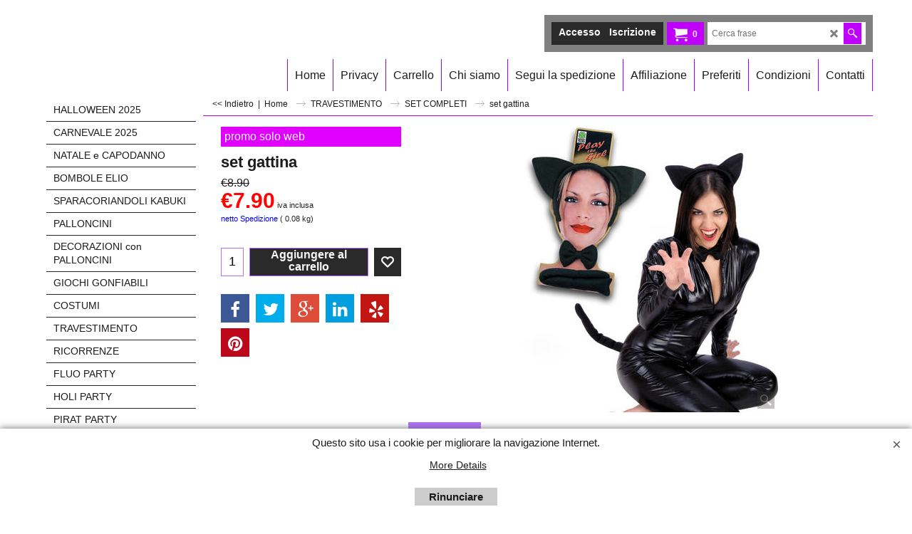

--- FILE ---
content_type: text/html
request_url: https://www.balloonstore.eu/contents/phpwidgets/fonts.php?family=Open%20Sans
body_size: 8
content:
<br />
<b>Parse error</b>:  syntax error, unexpected '[' in <b>D:\inetpub\webs\balloonstoreeu\contents\phpwidgets\fonts.php</b> on line <b>11</b><br />


--- FILE ---
content_type: text/html
request_url: https://www.balloonstore.eu/contents/it/d-34.html
body_size: 817
content:
<ul class="idx1List"><li class="GC28"><a id="idx1D-2" class="idx1" href="../../home.html" title=""><span>Home </span></a></li><li class="GC28"><a id="idx1D-4" class="idx1" href="privacy.html" title=""><span>Privacy</span></a></li><li class="GC28"><a id="idx1D-6" class="idx1" href="basket.html" title=""><span>Carrello </span></a></li><li class="GC28"><a id="idx1D-3" class="idx1" href="about.html" title=""><span>Chi siamo</span></a></li><li class="GC28"><a id="idx1D241" class="idx1" href="d241_Segui_la_spedizione.html" title=""><span>Segui la spedizione</span></a></li><li class="GC28"><a id="idx1D197" class="idx1" href="d197.html" title=""><span>Affiliazione</span></a></li><li class="GC28"><a id="idx1D-10" class="idx1" href="favorites.html" title=""><span>Preferiti</span></a></li><li class="GC28"><a id="idx1D-5" class="idx1" href="terms.html" title=""><span>Condizioni</span></a></li><li class="GC28"><a id="idx1D-9" class="idx1" href="contactus.html" title=""><span>Contatti</span></a></li></ul>

--- FILE ---
content_type: text/html
request_url: https://www.balloonstore.eu/contents/it/d-33.html
body_size: 4135
content:
<ul class="idx2List"><li class="GC32"><a id="idx2D-2" class="idx2" href="../../home.html" title=""><span>Home </span></a></li><li class="GC32"><a id="idx2D170" class="idx2" href="d170.html" title=""><span>HALLOWEEN 2025</span></a><ul><li class="GC34"><a id="idx2SubD177" class="idx2Sub" href="d177.html" title=""><span>Elementi decorativi</span></a></li><li class="GC34"><a id="idx2SubD226" class="idx2Sub" href="d226.html" title=""><span>Ragnatele e filo spinato</span></a></li><li class="GC34"><a id="idx2SubD227" class="idx2Sub" href="d227.html" title=""><span>Animali decorativi</span></a></li><li class="GC34"><a id="idx2SubD263" class="idx2Sub" href="d263_Halloween_costumi_adulto.html" title=""><span>Halloween costumi adulto</span></a></li><li class="GC34"><a id="idx2SubD264" class="idx2Sub" href="d264_Halloween_costumi_bimbo.html" title=""><span>Halloween costumi bimbi e teenagers</span></a></li><li class="GC34"><a id="idx2SubD281" class="idx2Sub" href="d281_ACCESSORI-TRAVESTIMENTO.html" title=""><span>Accessori travestimento</span></a></li></ul></li><li class="GC32"><a id="idx2D153" class="idx2" href="d153.html" title=""><span>CARNEVALE 2025</span></a></li><li class="GC32"><a id="idx2D96" class="idx2" href="d96.html" title=""><span>NATALE e CAPODANNO </span></a><ul><li class="GC34"><a id="idx2SubD148" class="idx2Sub" href="d148.html" title=""><span>travestimenti e gadget natale</span></a></li><li class="GC34"><a id="idx2SubD181" class="idx2Sub" href="d181.html" title=""><span>Decorazioni Natale</span></a></li><li class="GC34"><a id="idx2SubD287" class="idx2Sub" href="d287.html" title=""><span>Luminarie Natale</span></a></li><li class="GC34"><a id="idx2SubD186" class="idx2Sub" href="d186.html" title=""><span>Costumi Natale</span></a></li><li class="GC34"><a id="idx2SubD267" class="idx2Sub" href="d267_Alberi_di_Natale.html" title=""><span>Alberi di Natale</span></a></li><li class="GC34"><a id="idx2SubD268" class="idx2Sub" href="d268_PRESEPI_DI_NATALE.html" title=""><span>Presepi di natale</span></a></li><li class="GC34"><a id="idx2SubD282" class="idx2Sub" href="d282_Giochi-gonfiabili-Natale.html" title=""><span>Gonfiabili e pupazzi Natale</span></a></li></ul></li><li class="GC32"><a id="idx2D25" class="idx2" href="d25.html" title=""><span>BOMBOLE ELIO </span></a></li><li class="GC32"><a id="idx2D22" class="idx2" href="d22_spara_coriandoli_kabubi_tubi_coriandoli.html" title=""><span>SPARACORIANDOLI KABUKI </span></a><ul><li class="GC34"><a id="idx2SubD111" class="idx2Sub" href="d111.html" title=""><span>KABUKI matrimonio </span></a></li><li class="GC34"><a id="idx2SubD103" class="idx2Sub" href="d103.html" title=""><span>KABUKI POWER </span></a></li><li class="GC34"><a id="idx2SubD106" class="idx2Sub" href="d106.html" title=""><span>KABUKI strani - pistole, ... </span></a></li><li class="GC34"><a id="idx2SubD104" class="idx2Sub" href="d104.html" title=""><span>KABUKI MULTICOLOR </span></a></li><li class="GC34"><a id="idx2SubD107" class="idx2Sub" href="d107.html" title=""><span>KABUKI monocolore </span></a></li><li class="GC34"><a id="idx2SubD237" class="idx2Sub" href="d237.html" title=""><span>KABUKI elettronici</span></a></li><li class="GC34"><a id="idx2SubD249" class="idx2Sub" href="d249_CORIANDOLI_da_lancio.html" title=""><span>CORIANDOLI</span></a></li></ul></li><li class="GC32"><a id="idx2D12" class="idx2" href="d12.html" title=""><span>PALLONCINI</span></a><ul><li class="GC34"><a id="idx2SubD14" class="idx2Sub" href="d14.html" title=""><span>LATTICE e PVC</span></a><ul><li class="GC34"><a id="idx2SubD27" class="idx2Sub" href="d27.html" title=""><span>Diametro 12&quot; 30cm </span></a><ul><li class="GC34"><a id="idx2SubD284" class="idx2Sub" href="d284.html" title=""><span>stampati con grafica</span></a></li><li class="GC34"><a id="idx2SubD17" class="idx2Sub" href="d17.html" title=""><span>pastello </span></a></li><li class="GC34"><a id="idx2SubD19" class="idx2Sub" href="d19.html" title=""><span>metallizzati</span></a></li></ul></li><li class="GC34"><a id="idx2SubD20" class="idx2Sub" href="d20.html" title=""><span>GIGANTI</span></a></li><li class="GC34"><a id="idx2SubD243" class="idx2Sub" href="d243_Palloncini_PVC.html" title=""><span>Palloncini PVC</span></a></li><li class="GC34"><a id="idx2SubD99" class="idx2Sub" href="d99.html" title=""><span>Diametro 9&quot; 24 cm</span></a></li></ul></li><li class="GC34"><a id="idx2SubD15" class="idx2Sub" href="d15.html" title=""><span>cuori in lattice</span></a></li><li class="GC34"><a id="idx2SubD16" class="idx2Sub" href="d16.html" title=""><span>Modellabili </span></a></li><li class="GC34"><a id="idx2SubD13" class="idx2Sub" href="d13.html" title=""><span>MYLAR - FOIL balloons</span></a><ul><li class="GC34"><a id="idx2SubD48" class="idx2Sub" href="d48.html" title=""><span>Generici - tinta unita</span></a></li><li class="GC34"><a id="idx2SubD26" class="idx2Sub" href="d26.html" title=""><span>Air Walker - camminatori </span></a></li><li class="GC34"><a id="idx2SubD32" class="idx2Sub" href="d32.html" title=""><span>Compleanno </span></a><ul><li class="GC34"><a id="idx2SubD33" class="idx2Sub" href="d33.html" title=""><span>Rotondi </span></a></li><li class="GC34"><a id="idx2SubD34" class="idx2Sub" href="d34.html" title=""><span>Forme particolari</span></a></li><li class="GC34"><a id="idx2SubD35" class="idx2Sub" href="d35.html" title=""><span>Numerici </span></a></li></ul></li><li class="GC34"><a id="idx2SubD41" class="idx2Sub" href="d41.html" title=""><span>Battesimo - Nascita </span></a></li><li class="GC34"><a id="idx2SubD255" class="idx2Sub" href="d255_PRIMO_COMPLEANNO.html" title=""><span>PRIMO COMPLEANNO</span></a></li><li class="GC34"><a id="idx2SubD94" class="idx2Sub" href="d94.html" title=""><span>18esimo </span></a></li><li class="GC34"><a id="idx2SubD42" class="idx2Sub" href="d42.html" title=""><span>Matrimonio</span></a></li><li class="GC34"><a id="idx2SubD43" class="idx2Sub" href="d43.html" title=""><span>Laurea</span></a></li><li class="GC34"><a id="idx2SubD36" class="idx2Sub" href="d36.html" title=""><span>CARTOONS</span></a><ul><li class="GC34"><a id="idx2SubD37" class="idx2Sub" href="d37.html" title=""><span>Rotondi </span></a></li><li class="GC34"><a id="idx2SubD38" class="idx2Sub" href="d38.html" title=""><span>Shape</span></a></li><li class="GC34"><a id="idx2SubD39" class="idx2Sub" href="d39.html" title=""><span>Air walker </span></a></li></ul></li><li class="GC34"><a id="idx2SubD93" class="idx2Sub" href="d93.html" title=""><span>Palloncini musicali</span></a></li><li class="GC34"><a id="idx2SubD40" class="idx2Sub" href="d40.html" title=""><span>Amore - San Valentino</span></a></li><li class="GC34"><a id="idx2SubD44" class="idx2Sub" href="d44.html" title=""><span>Halloween </span></a></li><li class="GC34"><a id="idx2SubD45" class="idx2Sub" href="d45.html" title=""><span>NATALE E CAPODANNO</span></a></li><li class="GC34"><a id="idx2SubD23" class="idx2Sub" href="d23.html" title=""><span>LETTERE E NUMERI mylar e in pvc</span></a></li></ul></li><li class="GC34"><a id="idx2SubD196" class="idx2Sub" href="d196.html" title=""><span>PALLONCINI con LED e UV</span></a></li><li class="GC34"><a id="idx2SubD193" class="idx2Sub" href="d193.html" title=""><span>Regalo nel pallone</span></a></li><li class="GC34"><a id="idx2SubD88" class="idx2Sub" href="d88.html" title=""><span>PALLONCINI SERIGRAFATI</span></a></li><li class="GC34"><a id="idx2SubD89" class="idx2Sub" href="d89.html" title=""><span>ACCESSORI BALLOON ART </span></a><ul><li class="GC34"><a id="idx2SubD21" class="idx2Sub" href="d21.html" title=""><span>GONFIATORI</span></a></li><li class="GC34"><a id="idx2SubD90" class="idx2Sub" href="d90.html" title=""><span>EROGATORI BOMBOLE </span></a></li><li class="GC34"><a id="idx2SubD98" class="idx2Sub" href="d98.html" title=""><span>VARIE </span></a></li></ul></li></ul></li><li class="GC32"><a id="idx2D219" class="idx2" href="d219.html" title=""><span>DECORAZIONI con PALLONCINI</span></a></li><li class="GC32"><a id="idx2D157" class="idx2" href="d157.html" title=""><span>GIOCHI GONFIABILI</span></a><ul><li class="GC34"><a id="idx2SubD108" class="idx2Sub" href="d108.html" title=""><span>Gonfiabili medio piccoli</span></a></li><li class="GC34"><a id="idx2SubD158" class="idx2Sub" href="d158.html" title=""><span>Gonfiabili professionali</span></a></li><li class="GC34"><a id="idx2SubD279" class="idx2Sub" href="d279_Gonfiabili_Acquatici.html" title=""><span>Gonfiabili Acquatici</span></a></li><li class="GC34"><a id="idx2SubD217" class="idx2Sub" href="d217.html" title=""><span>Tappeti elastici e Sky dancer</span></a></li><li class="GC34"><a id="idx2SubD232" class="idx2Sub" href="d232.html" title=""><span>Accessori giochi gonfiabili</span></a></li></ul></li><li class="GC32"><a id="idx2D87" class="idx2" href="d87.html" title=""><span>COSTUMI</span></a><ul><li class="GC34"><a id="idx2SubD127" class="idx2Sub" href="d127.html" title=""><span>GENERICI</span></a></li><li class="GC34"><a id="idx2SubD238" class="idx2Sub" href="d238_COSTUMI_economici.html" title=""><span>COSTUMI economici (max. 54.95€)</span></a></li><li class="GC34"><a id="idx2SubD121" class="idx2Sub" href="d121.html" title=""><span>SUPER EROI</span></a></li><li class="GC34"><a id="idx2SubD122" class="idx2Sub" href="d122.html" title=""><span>TV cinema</span></a></li><li class="GC34"><a id="idx2SubD285" class="idx2Sub" href="d285.html" title=""><span>COSTUMI GONFIABILI</span></a></li><li class="GC34"><a id="idx2SubD125" class="idx2Sub" href="d125.html" title=""><span>ANIMALI e MASCOTTE</span></a></li><li class="GC34"><a id="idx2SubD239" class="idx2Sub" href="d239_COSTUMI_bimbi.html" title=""><span>COSTUMI bimbi</span></a></li><li class="GC34"><a id="idx2SubD124" class="idx2Sub" href="d124.html" title=""><span>PLAYBOY</span></a></li><li class="GC34"><a id="idx2SubD123" class="idx2Sub" href="d123.html" title=""><span>V.I.P.</span></a></li><li class="GC34"><a id="idx2SubD265" class="idx2Sub" href="d265_Morphosuits_-_Second_Skin.html" title=""><span>MORPHO suits - Second Skin</span></a></li><li class="GC34"><a id="idx2SubD120" class="idx2Sub" href="d120.html" title=""><span>STORICI 800, medioevo, pirati, romani,...</span></a></li><li class="GC34"><a id="idx2SubD126" class="idx2Sub" href="d126.html" title=""><span>NATALE</span></a></li><li class="GC34"><a id="idx2SubD228" class="idx2Sub" href="d228.html" title=""><span>Befana - Epifania</span></a></li></ul></li><li class="GC32"><a id="idx2D128" class="idx2" href="d128.html" title=""><span>TRAVESTIMENTO</span></a><ul><li class="GC34"><a id="idx2SubD129" class="idx2Sub" href="d129.html" title=""><span>PARRUCCHE </span></a><ul><li class="GC34"><a id="idx2SubD130" class="idx2Sub" href="d130.html" title=""><span>PARRUCCHE DA UOMO</span></a></li><li class="GC34"><a id="idx2SubD132" class="idx2Sub" href="d132.html" title=""><span>PARRUCCHE donna corte</span></a></li><li class="GC34"><a id="idx2SubD133" class="idx2Sub" href="d133.html" title=""><span>PARRUCCHE DONNA lunghe</span></a></li></ul></li><li class="GC34"><a id="idx2SubD216" class="idx2Sub" href="d216.html" title=""><span>BARBE, BAFFI e SOPRACIGLIA</span></a></li><li class="GC34"><a id="idx2SubD134" class="idx2Sub" href="d134.html" title=""><span>CAPPELLI</span></a><ul><li class="GC34"><a id="idx2SubD221" class="idx2Sub" href="d221.html" title=""><span>Cappelli Strega</span></a></li><li class="GC34"><a id="idx2SubD222" class="idx2Sub" href="d222.html" title=""><span>Cilindri, Borsalino e Bombette</span></a></li><li class="GC34"><a id="idx2SubD223" class="idx2Sub" href="d223.html" title=""><span>Cappelli uniformi</span></a></li><li class="GC34"><a id="idx2SubD229" class="idx2Sub" href="d229.html" title=""><span>Cappelli vari</span></a></li><li class="GC34"><a id="idx2SubD247" class="idx2Sub" href="d247_Cappelli_economici_e_per_festa.html" title=""><span>Cappelli economici e per festa</span></a></li></ul></li><li class="GC34"><a id="idx2SubD246" class="idx2Sub" href="d246_Elmetti.html" title=""><span>ELMI e CASCHI</span></a></li><li class="GC34"><a id="idx2SubD135" class="idx2Sub" href="d135.html" title=""><span>MASCHERE</span></a><ul><li class="GC34"><a id="idx2SubD140" class="idx2Sub" href="d140.html" title=""><span>ANIMALI</span></a></li><li class="GC34"><a id="idx2SubD141" class="idx2Sub" href="d141.html" title=""><span>VENEZIANE</span></a></li><li class="GC34"><a id="idx2SubD142" class="idx2Sub" href="d142.html" title=""><span>ECONOMICHE</span></a></li><li class="GC34"><a id="idx2SubD143" class="idx2Sub" href="d143.html" title=""><span>SUPER EROI e TV</span></a></li><li class="GC34"><a id="idx2SubD211" class="idx2Sub" href="d211.html" title=""><span>POLITICI</span></a></li><li class="GC34"><a id="idx2SubD224" class="idx2Sub" href="d224.html" title=""><span>MOSTRI e HALLOWEEN</span></a><ul><li class="GC34"><a id="idx2SubD286" class="idx2Sub" href="d286.html" title=""><span>MASCHERE TESCHIO</span></a></li></ul></li><li class="GC34"><a id="idx2SubD273" class="idx2Sub" href="d273_gas,_medioevo,_steam_punk,_....html" title=""><span>GAS, MEDIOEVO,...</span></a></li></ul></li><li class="GC34"><a id="idx2SubD136" class="idx2Sub" href="d136.html" title=""><span>ALI</span></a></li><li class="GC34"><a id="idx2SubD137" class="idx2Sub" href="d137.html" title=""><span>BOA</span></a></li><li class="GC34"><a id="idx2SubD138" class="idx2Sub" href="d138.html" title=""><span>SET COMPLETI</span></a></li><li class="GC34"><a id="idx2SubD244" class="idx2Sub" href="d244_ARMI.html" title=""><span>ARMI</span></a><ul><li class="GC34"><a id="idx2SubD171" class="idx2Sub" href="d171.html" title=""><span>armi da taglio e scudi</span></a></li><li class="GC34"><a id="idx2SubD245" class="idx2Sub" href="d245_pistole,_fucili,_....html" title=""><span>pistole, fucili, ...</span></a></li></ul></li><li class="GC34"><a id="idx2SubD192" class="idx2Sub" href="d192.html" title=""><span>MANTELLI</span></a></li><li class="GC34"><a id="idx2SubD172" class="idx2Sub" href="d172.html" title=""><span>OCCHIALI</span></a></li><li class="GC34"><a id="idx2SubD230" class="idx2Sub" href="d230.html" title=""><span>NASI, DENTIERE e ORECCHIE</span></a></li><li class="GC34"><a id="idx2SubD189" class="idx2Sub" href="d189.html" title=""><span>COMPLEMENTI (guanti, calze,...)</span></a></li><li class="GC34"><a id="idx2SubD173" class="idx2Sub" href="d173.html" title=""><span>ACCESSORI VARI</span></a></li><li class="GC34"><a id="idx2SubD218" class="idx2Sub" href="d218.html" title=""><span>BIGIOTTERIA</span></a></li><li class="GC34"><a id="idx2SubD271" class="idx2Sub" href="d271_Pagina_275.html" title=""><span>STEAM PUNK</span></a></li></ul></li><li class="GC32"><a id="idx2D191" class="idx2" href="d191.html" title=""><span>RICORRENZE</span></a><ul><li class="GC34"><a id="idx2SubD231" class="idx2Sub" href="d231.html" title=""><span>NASCITA e baby shower</span></a></li><li class="GC34"><a id="idx2SubD199" class="idx2Sub" href="d199.html" title=""><span>BATTESIMO</span></a></li><li class="GC34"><a id="idx2SubD200" class="idx2Sub" href="d200.html" title=""><span>1° COMPLEANNO</span></a></li><li class="GC34"><a id="idx2SubD201" class="idx2Sub" href="d201.html" title=""><span>18 ANNI</span></a></li><li class="GC34"><a id="idx2SubD202" class="idx2Sub" href="d202.html" title=""><span>CRESIMA E COMUNIONE</span></a></li><li class="GC34"><a id="idx2SubD198" class="idx2Sub" href="d198.html" title=""><span>LAUREA</span></a></li><li class="GC34"><a id="idx2SubD194" class="idx2Sub" href="d194.html" title=""><span>CELIBATO - NUBILATO</span></a><ul><li class="GC34"><a id="idx2SubD207" class="idx2Sub" href="d207.html" title=""><span>CELIBATO</span></a></li><li class="GC34"><a id="idx2SubD208" class="idx2Sub" href="d208.html" title=""><span>NUBILATO</span></a></li></ul></li><li class="GC34"><a id="idx2SubD190" class="idx2Sub" href="d190.html" title=""><span>MATRIMONIO</span></a></li><li class="GC34"><a id="idx2SubD205" class="idx2Sub" href="d205.html" title=""><span>PENSIONE</span></a></li></ul></li><li class="GC32"><a id="idx2D179" class="idx2" href="d179.html" title=""><span>FLUO PARTY</span></a></li><li class="GC32"><a id="idx2D259" class="idx2" href="d259_HOLI_PARTY.html" title=""><span>HOLI PARTY</span></a></li><li class="GC32"><a id="idx2D220" class="idx2" href="d220.html" title=""><span>PIRAT PARTY</span></a></li><li class="GC32"><a id="idx2D149" class="idx2" href="d149.html" title=""><span>EFFETTI SPECIALI Magicparty.eu</span></a><ul><li class="GC34"><a id="idx2SubD150" class="idx2Sub" href="d150.html" title=""><span>GENERATORI NEVE e SCHIUMA</span></a></li><li class="GC34"><a id="idx2SubD151" class="idx2Sub" href="d151.html" title=""><span>GENERERATORI FUMO e LASER</span></a></li><li class="GC34"><a id="idx2SubD166" class="idx2Sub" href="d166.html" title=""><span>SPARA CORIANDOLI e BOLLE SAPONE</span></a></li><li class="GC34"><a id="idx2SubD213" class="idx2Sub" href="d213.html" title=""><span>ZUCCHERO FILATO E POPCORN</span></a></li><li class="GC34"><a id="idx2SubD251" class="idx2Sub" href="d251_CRYOGENICI_-_fucili,_cannoni,_....html" title=""><span>CRYO, FIRE, GUNS, CANNON, ...</span></a></li><li class="GC34"><a id="idx2SubD260" class="idx2Sub" href="d260_Casse_audio.html" title=""><span>AUDIO LUCI e STRUTTURE</span></a></li><li class="GC34"><a id="idx2SubD195" class="idx2Sub" href="d195.html" title=""><span>CONSUMABILI E effetti vari</span></a></li></ul></li><li class="GC32"><a id="idx2D183" class="idx2" href="d183_lanterne_volanti_skylantern.html" title=""><span>LANTERNE VOLANTI e DA TERRA</span></a></li><li class="GC32"><a id="idx2D58" class="idx2" href="d58.html" title=""><span>MAKE UP </span></a><ul><li class="GC34"><a id="idx2SubD59" class="idx2Sub" href="d59.html" title=""><span>WATER COLOR </span></a></li><li class="GC34"><a id="idx2SubD261" class="idx2Sub" href="d261_MATITE_Make-up.html" title=""><span>MATITE Make-up</span></a></li><li class="GC34"><a id="idx2SubD233" class="idx2Sub" href="d233.html" title=""><span>Split cake</span></a></li><li class="GC34"><a id="idx2SubD234" class="idx2Sub" href="d234.html" title=""><span>Tattoo e Glitter</span></a></li><li class="GC34"><a id="idx2SubD180" class="idx2Sub" href="d180.html" title=""><span>MAKE-UP FLUO</span></a></li><li class="GC34"><a id="idx2SubD63" class="idx2Sub" href="d63.html" title=""><span>PEARL WATER MAKE-UP</span></a></li><li class="GC34"><a id="idx2SubD280" class="idx2Sub" href="d280_COLORAZIONI-PER-CAPELLI.html" title=""><span>COLORAZIONI PER CAPELLI</span></a></li><li class="GC34"><a id="idx2SubD146" class="idx2Sub" href="d146.html" title=""><span>CIGLIA FINTE</span></a></li><li class="GC34"><a id="idx2SubD62" class="idx2Sub" href="d62.html" title=""><span>PENNELLI </span></a></li><li class="GC34"><a id="idx2SubD145" class="idx2Sub" href="d145.html" title=""><span>LENTI A CONTATTO </span></a></li><li class="GC34"><a id="idx2SubD174" class="idx2Sub" href="d174.html" title=""><span>SANGUE, canini, mastice,...</span></a></li><li class="GC34"><a id="idx2SubD272" class="idx2Sub" href="d272_PROTESI.html" title=""><span>PROTESI</span></a></li><li class="GC34"><a id="idx2SubD61" class="idx2Sub" href="d61.html" title=""><span>ACCESSORI </span></a></li><li class="GC34"><a id="idx2SubD235" class="idx2Sub" href="d235.html" title=""><span>Libri e manuali make up</span></a></li></ul></li><li class="GC32"><a id="idx2D29" class="idx2" href="d29.html" title=""><span>SEXY </span></a></li><li class="GC32"><a id="idx2D119" class="idx2" href="d119.html" title=""><span>DECORAZIONI FESTA</span></a><ul><li class="GC34"><a id="idx2SubD70" class="idx2Sub" href="d70.html" title=""><span>BANDIERINE </span></a></li><li class="GC34"><a id="idx2SubD72" class="idx2Sub" href="d72.html" title=""><span>MAXI SCRITTE</span></a></li><li class="GC34"><a id="idx2SubD73" class="idx2Sub" href="d73.html" title=""><span>KIT festoni e decorazioni</span></a></li><li class="GC34"><a id="idx2SubD71" class="idx2Sub" href="d71.html" title=""><span>FESTONI</span></a></li><li class="GC34"><a id="idx2SubD262" class="idx2Sub" href="d262_PINATE_-_PENTOLACCE.html" title=""><span>PIÑATE - PENTOLACCE</span></a></li></ul></li><li class="GC32"><a id="idx2D30" class="idx2" href="d30.html" title=""><span>COORDINATI TAVOLA </span></a><ul><li class="GC34"><a id="idx2SubD54" class="idx2Sub" href="d54.html" title=""><span>PIATTI </span></a><ul><li class="GC34"><a id="idx2SubD51" class="idx2Sub" href="d51.html" title=""><span>TINTA UNITA </span></a></li><li class="GC34"><a id="idx2SubD2" class="idx2Sub" href="d2.html" title=""><span>RICORRENZE</span></a><ul><li class="GC34"><a id="idx2SubD7" class="idx2Sub" href="d7.html" title=""><span>COMPLEANNO </span></a></li><li class="GC34"><a id="idx2SubD9" class="idx2Sub" href="d9.html" title=""><span>BATTESIMO</span></a></li><li class="GC34"><a id="idx2SubD215" class="idx2Sub" href="d215.html" title=""><span>CERIMONIA</span></a></li><li class="GC34"><a id="idx2SubD254" class="idx2Sub" href="d254_Laurea.html" title=""><span>LAUREA</span></a></li><li class="GC34"><a id="idx2SubD258" class="idx2Sub" href="d258_COMUNIONE.html" title=""><span>COMUNIONE</span></a></li><li class="GC34"><a id="idx2SubD283" class="idx2Sub" href="d283_NATALE.html" title=""><span>NATALE e CAPODANNO</span></a></li></ul></li><li class="GC34"><a id="idx2SubD53" class="idx2Sub" href="d53.html" title=""><span>DECORATI</span></a></li><li class="GC34"><a id="idx2SubD1" class="idx2Sub" href="d1.html" title=""><span>CARTOONS</span></a><ul><li class="GC34"><a id="idx2SubD257" class="idx2Sub" href="d257_FROZEN.html" title=""><span>FROZEN</span></a></li><li class="GC34"><a id="idx2SubD83" class="idx2Sub" href="d83.html" title=""><span>CARS</span></a></li><li class="GC34"><a id="idx2SubD81" class="idx2Sub" href="d81.html" title=""><span>Minnie</span></a></li><li class="GC34"><a id="idx2SubD84" class="idx2Sub" href="d84.html" title=""><span>Mickey mouse</span></a></li><li class="GC34"><a id="idx2SubD4" class="idx2Sub" href="d4.html" title=""><span>SPIDERMAN 3</span></a></li><li class="GC34"><a id="idx2SubD75" class="idx2Sub" href="d75.html" title=""><span>Principesse </span></a></li><li class="GC34"><a id="idx2SubD77" class="idx2Sub" href="d77.html" title=""><span>Winnie the pooh </span></a></li><li class="GC34"><a id="idx2SubD100" class="idx2Sub" href="d100.html" title=""><span>Fairies </span></a></li><li class="GC34"><a id="idx2SubD156" class="idx2Sub" href="d156.html" title=""><span>Planes</span></a></li><li class="GC34"><a id="idx2SubD206" class="idx2Sub" href="d206.html" title=""><span>Peppa Pig</span></a></li><li class="GC34"><a id="idx2SubD210" class="idx2Sub" href="d210.html" title=""><span>JAKE PIRATA</span></a></li></ul></li></ul></li><li class="GC34"><a id="idx2SubD68" class="idx2Sub" href="d68.html" title=""><span>Tovaglie e tovaglioli </span></a></li><li class="GC34"><a id="idx2SubD69" class="idx2Sub" href="d69.html" title=""><span>Posate </span></a></li><li class="GC34"><a id="idx2SubD31" class="idx2Sub" href="d31.html" title=""><span>Bicchieri e flute</span></a></li></ul></li><li class="GC32"><a id="idx2D3" class="idx2" href="d3.html" title=""><span>CANDELINE</span></a></li><li class="GC32"><a id="idx2D187" class="idx2" href="d187.html" title=""><span>SPRAY</span></a></li><li class="GC32"><a id="idx2D209" class="idx2" href="d209.html" title=""><span>BIGLIETTI AUGURALI</span></a><ul><li class="GC34"><a id="idx2SubD214" class="idx2Sub" href="d214.html" title=""><span>CARNET INVITI</span></a></li></ul></li><li class="GC32"><a id="idx2D92" class="idx2" href="d92.html" title=""><span>TRUCCHI MAGIA</span></a><ul><li class="GC34"><a id="idx2SubD248" class="idx2Sub" href="d248_Trucchi_con_carte.html" title=""><span>Trucchi con carte</span></a></li></ul></li><li class="GC32"><a id="idx2D91" class="idx2" href="d91.html" title=""><span>LIBRI e MANUALI </span></a></li><li class="GC32"><a id="idx2D109" class="idx2" href="d109.html" title=""><span>COMPLEMENTI E IDEE REGALO</span></a><ul><li class="GC34"><a id="idx2SubD10" class="idx2Sub" href="d10.html" title=""><span>IDEE e COMPLEMENTI bimbi</span></a></li><li class="GC34"><a id="idx2SubD203" class="idx2Sub" href="d203.html" title=""><span>IDEE e COMPLEMENTI adulti</span></a></li><li class="GC34"><a id="idx2SubD204" class="idx2Sub" href="d204.html" title=""><span>IDEE e COMPLEMENTI per tutti</span></a><ul><li class="GC34"><a id="idx2SubD274" class="idx2Sub" href="d274_OCCHIALI.html" title=""><span>OCCHIALI e SET FOTO</span></a></li><li class="GC34"><a id="idx2SubD275" class="idx2Sub" href="d275_CAPPELLINI.html" title=""><span>CAPPELLINI e CORONE</span></a></li><li class="GC34"><a id="idx2SubD277" class="idx2Sub" href="d277_LIGUE,_TROMBE_e_TROMBETTE.html" title=""><span>LINGUE, TROMBE e TROMBETTE</span></a></li><li class="GC34"><a id="idx2SubD278" class="idx2Sub" href="d278_COPPE_E_PREMI.html" title=""><span>COPPE E PREMI</span></a></li><li class="GC34"><a id="idx2SubD276" class="idx2Sub" href="d276_IDEE_REGALO_-_SCHERZI.html" title=""><span>IDEE REGALO - SCHERZI</span></a></li></ul></li></ul></li><li class="GC32"><a id="idx2D253" class="idx2" href="d253_SHOWTIME_MILANO.html" title=""><span>SHOWTIME MILANO</span></a></li><li class="GC32"><a id="idx2D266" class="idx2" href="d266_COLLEZIONISMO_-_IDEE_REGALO.html" title=""><span>STATUE SUPEREROI</span></a></li><li class="GC32"><a id="idx2D212" class="idx2" href="d212.html" title=""><span>PASSATOIE moquettes e tessuti</span></a></li><li class="GC32"><a id="idx2D86" class="idx2" href="d86.html" title=""><span>OFFERTE DEL MESE</span></a></li><li class="GC32"><a id="idx2D250" class="idx2" href="d250_FESTA_DEL_PAPA.html" title=""><span>FESTA DEL PAPA&#39;</span></a></li><li class="GC32"><a id="idx2D167" class="idx2" href="d167.html" title=""><span>GADGET CALCIO ITALIA </span></a></li><li class="GC32"><a id="idx2D252" class="idx2" href="d252_San_Patrizio.html" title=""><span>FESTA SAN PATRIZIO</span></a></li><li class="GC32"><a id="idx2D225" class="idx2" href="d225.html" title=""><span>OKTOBERFEST</span></a></li><li class="GC32"><a id="idx2D188" class="idx2" href="d188.html" title=""><span>SAN VALENTINO</span></a></li></ul>

--- FILE ---
content_type: text/html
request_url: https://www.balloonstore.eu/contents/it/conf.html?lmd=45961.550694
body_size: 2654
content:
<html> <head ><meta http-equiv="Content-Type" content="text/html; charset=utf-8">
<meta name="robots" content="noindex,nofollow,noarchive,nosnippet" />
<script type="text/javascript">
var tf=parent.tf,core=tf.core;
function coreSettings(){
if (!tf.coreLoaded||!tf.core||!tf.core.Basket){setTimeout("coreSettings()",100);return;}
core=tf.core;
core.Basket.shDisc('6','','1542952800,1543013400,0,0','','',-1,'');
core.Basket.tax=new core.tax();
core.BTax=core.Basket.tax;
core.STax=new core.tax();
core.BTax.init(core.shopRegion,false);
core.STax.init(core.shopRegion,false);
core.BTax.addArea('TD1','IT','22.000','IVA',false, 1, 0);
core.BTax.addArea('TD2','IT','0.000','E10 libri',true, 1, 0);
populateTSI();
core.confLoaded=true;
if(tf.core&&tf.updateTab&&tf.bsk)tf.updateTab();
}
coreSettings();
function populateTSI(){
if(!core)core=tf.core;
if(!core)return;
var TS=[];
TS['TD1']={inc:'iva inclusa',exc:'netto IVA'};TS['TD2']={inc:'',exc:''};
core.tsI={length:0};core.tsIx={length:0};
var country_code=(core.region)?core.region:core.shopRegion;
for(var s in TS){if((core.BTax&&core.BTax.forRegion(s,country_code))){core.tsI[s]=TS[s]['inc'];core.tsI['length']++;core.tsIx[s]=TS[s]['exc'];core.tsIx['length']++;}}
var TSSH=[];
core.tsshI={length:0};core.tsshIx={length:0};
for(var s in TSSH){if(core.STax&&core.STax.forRegion(s,country_code)){core.tsshI[s]=TSSH[s]['inc'];core.tsshI['length']++;core.tsshIx[s]=TSSH[s]['exc'];core.tsshIx['length']++;}}
}
function greySettings(){
if(tf.isInSFClassic())return;
if (!tf.coreLoaded||!tf.greyLoaded||!tf.shipping||!tf.shipping.shipping||!tf.cntyListLoaded){setTimeout("greySettings()",100);return;}
core=tf.core,grey=tf.shipping;
grey.core=core;
grey.ship=new grey.shipping(grey.cnty, 0, 0.000);
tf.ship_obj=grey.ship;
grey.ship.addMeth('SM2', 'SDA 24/48 ore valore ASSICURATO',0);
grey.ship.addRegn('SM2RS1','destinazione','IT,');
grey.ship.link('SM2','SM2RS1',0.000,'1',0,'0.000,5.000,13.99;5.000,15.000,14.99;15.000,25.000,19.99;25.000,35.000,24.99',0.000,'0',0.000,0.000,'SM2,SM2RS1,0.000,1,0,0.000,5.000,13.99;5.000,15.000,14.99;15.000,25.000,19.99;25.000,35.000,24.99,0.000,0,0.000,0.000/FA9C9B83E03D38D2F414BF3A2680523C');
grey.ship.addMeth('SM3', 'SDA 48/72h servizio BASE',0);
grey.ship.addRegn('SM3RS3','destinazione','IT,');
grey.ship.link('SM3','SM3RS3',0.000,'1',0,'0.000,5.000,11.9;5.000,10.000,12.9;10.000,20.000,16.9;20.000,30.000,20.9;30.000,40.000,26.9',0.000,'0',0.000,0.000,'SM3,SM3RS3,0.000,1,0,0.000,5.000,11.9;5.000,10.000,12.9;10.000,20.000,16.9;20.000,30.000,20.9;30.000,40.000,26.9,0.000,0,0.000,0.000/0664DAF448944E6E2706D1AF712A8705');
grey.ship.addMeth('SM4', 'ritiro in negozio Viale padova, 298 Milano',0);
grey.ship.addRegn('SM4RS1','destinazione','IT,');
grey.ship.link('SM4','SM4RS1',0.000,'0',0,'',0.000,'0',0.000,0.000,'SM4,SM4RS1,0.000,0,0,,0.000,0,0.000,0.000/5FBAFC795613B92F1A330B2C4298F92B');
grey.ship.addMeth('SM8', '12h solo Milano (ordine pagato e inviato entro le ore 10:30)',0);
grey.ship.addRegn('SM8RS3','Destinazione','IT,');
grey.ship.link('SM8','SM8RS3',0.000,'1',0,'0.000,2.000,10.9;2.000,4.000,12.9;4.000,6.000,15.9;6.000,15.000,22.9;15.000,35.000,39.9',0.000,'0',0.000,0.000,'SM8,SM8RS3,0.000,1,0,0.000,2.000,10.9;2.000,4.000,12.9;4.000,6.000,15.9;6.000,15.000,22.9;15.000,35.000,39.9,0.000,0,0.000,0.000/2E480A2AE4D184E1E6DD80741F51E2E7');
grey.ship.addMeth('SM9', '6h EXTRA RAPIDO solo su Milano (ordine pagato e inviato entro le ore 14:00)',0);
grey.ship.addRegn('SM9RS3','destinazione','IT,');
grey.ship.link('SM9','SM9RS3',0.000,'1',0,'0.000,1.000,12.9;1.000,2.000,14.9;2.000,5.000,23.9;5.000,10.000,29.9;10.000,15.000,39.9;15.000,35.000,34.9',0.000,'0',0.000,0.000,'SM9,SM9RS3,0.000,1,0,0.000,1.000,12.9;1.000,2.000,14.9;2.000,5.000,23.9;5.000,10.000,29.9;10.000,15.000,39.9;15.000,35.000,34.9,0.000,0,0.000,0.000/74AD637C0479791CFA2ED1F25610DE83');
grey.ship.forAllProds={'SM2':1,'SM3':1,'SM4':1,'SM7':0,'SM1':0,'SM8':1,'SM9':1,'SM10':0};
tf.shipping.serviceReady=true;
grey.ship.type('2', '0.000000');
}
greySettings();
function custInfo(){
var grey=tf.shipping;
var ret=[];
var values={'customer_zip':(tf.content.ship&&tf.content.ship.zip?tf.content.ship.zip.value:'')};
var FF=[
'1,Nome,customer_firstname,1,0,0,20,1,50,0,0,0,1,1,0,0,'+(values['customer_firstname']||'')+''
,'2,Cognome,customer_lastname,1,0,0,20,1,50,0,0,0,1,1,0,0,'+(values['customer_lastname']||'')+''
,'3,Nome società,company_name,1,0,0,20,1,200,0,0,0,1,0,0,0,'+(values['company_name']||'')+''
,'5,Numero civico,customer_house_number,1,0,0,20,1,70,0,0,0,1,1,0,0,'+(values['customer_house_number']||'')+''
,'6,Via,customer_street,1,0,0,20,1,70,0,0,0,1,1,0,0,'+(values['customer_street']||'')+''
,'7,Città/Paese,customer_city,1,0,0,20,1,80,0,0,0,1,1,0,0,'+(values['customer_city']||'')+''
,'9,Provincia,customer_extra2,1,0,0,20,1,80,0,0,1,1,1,0,0,'+(values['customer_extra2']||'')+''
,'11,Codice postale,customer_zip,1,0,0,20,1,20,0,0,0,1,1,0,0,'+(values['customer_zip']||'')+''
,'12,Paese ,customer_country,1,0,0,20,1,80,0,0,0,1,1,0,0,'+(values['customer_country']||'')+''
,'13,Telefono,customer_phone,1,0,0,20,1,25,0,0,0,1,1,0,0,'+(values['customer_phone']||'')+''
,'15,Email,customer_email,1,0,0,20,1,200,0,0,0,1,1,0,0,'+(values['customer_email']||'')+''
,'16,Note del cliente,customer_notice,2,0,0,50,5,200,0,0,0,1,0,0,0,'+(values['customer_notice']||'')+''
,'17,C.F.,customer_extra1,1,0,0,16,1,16,0,0,1,1,1,0,0,'+(values['customer_extra1']||'')+''
,'19,P.I.,customer_extra4,1,0,0,20,1,200,0,0,1,1,0,1,1,'+(values['customer_extra4']||'')+''
,'20,PEC,customer_extra5,1,0,0,20,1,200,0,0,1,1,0,1,1,indirizzo posta certificata'
,'21,Codice univoco,customer_extra6,1,0,0,20,1,200,0,0,1,1,0,1,1,*******'
];
ret['Indirizzo fatturazione']=grey.crCGIFlds('customer', FF);
var FF=[
'1,Nome,delivery_firstname,1,0,0,20,1,50,0,0,0,1,1,0,0,'+(values['delivery_firstname']||'')+''
,'2,Cognome,delivery_lastname,1,0,0,20,1,50,0,0,0,1,1,0,0,'+(values['delivery_lastname']||'')+''
,'3,Nome società,company_name,1,0,0,20,1,200,0,0,0,1,0,0,0,'+(values['company_name']||'')+''
,'5,Numero civico,delivery_house_number,1,0,0,20,1,70,0,0,0,1,1,0,0,'+(values['delivery_house_number']||'')+''
,'6,Via,delivery_street,1,0,0,20,1,70,0,0,0,1,1,0,0,'+(values['delivery_street']||'')+''
,'7,Città/Paese,delivery_city,1,0,0,20,1,80,0,0,0,1,1,0,0,'+(values['delivery_city']||'')+''
,'10,Codice postale,delivery_zip,1,0,0,5,1,5,0,0,0,1,1,0,0,'+(values['delivery_zip']||'')+''
,'11,Paese ,delivery_country,1,0,0,20,1,80,0,0,0,1,1,0,0,'+(values['delivery_country']||'')+''
,'12,Telefono,delivery_phone,1,0,0,20,1,25,0,0,0,1,1,0,0,'+(values['delivery_phone']||'')+''
];
ret['Indirizzo consegna']=grey.crCGIFlds('customer', FF);
return ret;
}
var pmdataraw='<?xml version=\"1.0\" encoding=\"UTF-8\"?><data><method><service>Pagamento Manuale</service><service_logo></service_logo><key>Bank Transfer</key><name>Bonifico Bancario</name><comment>Showtime Milano di Thomas Pacher&#60;br&#62;Banca BCC&#60;br&#62;IBAN IT21A0845332810000000257210&#60;br&#62;&#60;br&#62;*** una volta visualizzato accredito spediremo la merce - solitamente 48-72h ***</comment><comment_name>I dati del nostro Conto Corrente</comment_name><id>0</id><fees></fees><logo>http://www.globecharge.com/images/cards/banktransfer.png</logo><currencies>EUR</currencies><country></country><priority>1</priority></method><method><service>Pagamento Manuale</service><service_logo></service_logo><key>pickupandpay</key><name>Prendi e Paga</name><comment>La merce viene riservata SOLO per 24 ore. NON POSSIBILE IN PERIODI RAVVICINATI (10gg prima) A CARNEVALE, HALLOWEEN E CARNEVALE</comment><comment_name>Commenti</comment_name><id>0</id><fees></fees><logo></logo><currencies>EUR</currencies><country></country><priority>2</priority></method><duty_warning enabled=\"1\"></duty_warning><surchargetax enabled=\"0\"></surchargetax><provider_name enabled=\"1\"></provider_name></data>'.replace(/&/g,'&amp;');
var pmdatasig='45961.550000';
function payMethod(){
var grey=tf.shipping;
var ret=[];
var obj=new Object();
obj.name='paypal info@balloonstore.eu';
obj.code='';
var FF=[
];
ret['paypal info@balloonstore.eu']=grey.crCGIFlds('pmethod', FF, obj);
var obj=new Object();
obj.name='Satispay 3349537683';
obj.code='';
var FF=[
];
ret['Satispay 3349537683']=grey.crCGIFlds('pmethod', FF, obj);
return ret;
}
tf.conf=this.window;
tf.confLoaded='it';
</script></head><body></body>
</html>
<!--$Revision: 46272 $
$HeadURL: svn://localhost/ShopFactory/branches/V14_60/bin/Common%20Files/parseLang/conf.html $ -->

--- FILE ---
content_type: application/javascript
request_url: https://www.balloonstore.eu/contents/it/cntyList.js
body_size: 5017
content:
//<script>
function add(c,n) {
var e='00';
if (c.length==4) e=c.substring(0,2);
else if (c.length>4)e=c.substring(0,4);
if (!_loc[e]) {_loc[e]=[];_loc['_idx'+e]={};}
if(!_loc['_idx'+e][c]){
_loc['_idx'+e][c]=true;
var ln=_loc[e].length;
_loc[e][ln]=c;
_loc[e][ln+1]=n;
}
}
var _loc = {
All:["IT01","Abruzzo","BRAC","Acre","AF","Afghanistan","06","Africa","MXAG","Aguascalientes","FR01","Ain","FR02","Aisne","USAL","Alabama","BRAL","Alagoas","AX","Aland Islands","USAK","Alaska","AL","Albania","CAAB","Alberta","EGAL","Alexandria","DZ","Algeria","FR03","Allier","FR04","Alpes-de-Haute-Provence","FR06","Alpes-Maritimes","FRC1","Alsace","BRAP","Amapá","BRAM","Amazonas","03","America del Sud","AD","Andorra","AO","Angola","AI","Anguilla","AG","Antigua e Barbuda","AN","Antille olandesi","FR97","Aquitaine","SA","Arabia Saudita","FR07","Ardèche","FR08","Ardennes","AR","Argentina","FR09","Ariège","USAZ","Arizona","USAR","Arkansas","UTA1","Armed Forces Africa(AE)","UTAA","Armed Forces Americas(AA)","UTA2","Armed Forces Canada(AE)","UTA3","Armed Forces Europe(AE)","UTA4","Armed Forces Middle East(AE)","UTAP","Armed Forces Pacific(AP)","AM","Armenia","AW","Aruba","07","Asia","EGAT","Asiut","EGAS","Aswan","FR10","Aube","FR11","Aude","AU","Australia","AUAC","Australian Capital Territory","AT","Austria","FR98","Auvergne","FR12","Aveyron","AZ","Azerbaigian","AP","Azzorre","BS","Bahamas","BRBA","Bahia","BH","Bahrein","MXBC","Baja California","MXBS","Baja California Sur","BD","Bangladesh","BB","Barbados","IT02","Basilicata","FR67","Bas-Rhin","EGBH","Beheira","BE","Belgio","BZ","Belize","EGBS","Beni Suef","BJ","Benin","BM","Bermuda","BT","Bhutan","BY","Bielorussia","BO","Bolivia","BA","Bosnia Erzegovina","BW","Botswana","FR13","Bouches-du-Rhône","BR","Brasile","CABC","British Columbia","FRA2","Brittany","BN","Brunei","BG","Bulgaria","FRA1","Burgundy","BF","Burkina Faso","BI","Burundi","EGCA","Cairo","IT03","Calabria","USCA","California","FR14","Calvados","KH","Cambogia","CM","Camerun","IT04","Campania","MXCM","Campeche","CA","Canada","FR15","Cantal","CV","Capo Verde","BRCE","Ceará","FRA3","Centre","EA","Ceuta and Melilla","FRA4","Champagne-Ardenne","FR16","Charente","FR17","Charente-Maritime","FR18","Cher","MXCS","Chiapas","MXCH","Chihuahua","TD","Ciad","CL","Cile","CN","Cina","CY","Cipro","VA","Città del Vaticano","MXCO","Coahuila","MXCL","Colima","CO","Colombia","USCO","Colorado","KM","Comore","CG","Congo","USCT","Connecticut","KP","Corea del Nord","KR","Corea del Sud","FR19","Corrèze","FR2A","Corse-du-Sud","FRA5","Corsica","CI","Costa dAvorio","CR","Costa Rica","FR21","Côte-dOr","FR22","Côtes-dArmor","FR23","Creuse","HR","Croazia","CU","Cuba","CB","Curacao","EGDA","Dakahliya","DK","Danimarca","USDE","Delaware","FR79","Deux-Sèvres","USDC","District of Columbia","BRDF","Distrito Federal","MXDF","Distrito Federal","DM","Dominica","FR24","Dordogne","FR25","Doubs","FR26","Drôme","EGDU","Dumiett","MXDG","Durango","EC","Ecuador","EG","Egitto","SV","El Salvador","IT05","Emilia-Romagna","AE","Emirati Arabi Uniti","ER","Eritrea","BRES","Espírito Santo","FR91","Essonne","EE","Estonia","ET","Etiopia","FR27","Eure","FR28","Eure-et-Loir","04","Europa","EGFA","Fayoum","RU","Federazione Russa","FJ","Fiji","PH","Filippine","FR29","Finistère","FI","Finlandia","USFL","Florida","FRA6","Franche-Comté","FR","Francia","TF","French Southern Territories","IT06","Friuli-Venezia Giulia","GA","Gabon","GM","Gambia","FR30","Gard","GE","Georgia","USGA","Georgia","DE","Germania","FR32","Gers","GH","Ghana","EGGH","Gharbiya","JM","Giamaica","JP","Giappone","GI","Gibilterra","DJ","Gibuti","JO","Giordania","FR33","Gironde","EGGZ","Giza","BRGO","Goiás","GR","Grecia","GD","Grenada","GL","Groenlandia","GP","Guadalupe","FR9A","Guadeloupe","GU","Guam","MXGT","Guanajuato","GT","Guatemala","GG","Guernsey","MXGR","Guerrero","GF","Guiana Francese","GN","Guinea","GQ","Guinea Equatoriale","GW","Guinea-Bissau","GY","Guyana","FR9C","Guyane","HT","Haiti","FR2B","Haute-Corse","FR31","Haute-Garonne","FR43","Haute-Loire","FR52","Haute-Marne","FR05","Hautes-Alpes","FR70","Haute-Saône","FR74","Haute-Savoie","FR65","Hautes-Pyrénées","FR87","Haute-Vienne","FR68","Haut-Rhin","FR92","Hauts-de-Seine","USHI","Hawaii","HM","Heard e McDonald","FR34","Hérault","MXHG","Hidalgo","HN","Honduras","HK","Hong Kong","USID","Idaho","FRA8","Île-de-France","FR35","Ille-et-Vilaine","USIL","Illinois","IN","India","USIN","Indiana","ID","Indonesia","FR36","Indre","FR37","Indre-et-Loire","USIA","Iowa","IR","Iran","IQ","Iraq","IE","Irlanda","FR38","Isère","IS","Islanda","IM","Isle of Man","EGIS","Ismailiya","BV","Isola Bouvet","CX","Isola di Natale","IC","Isole Canarie","KY","Isole Cayman","CC","Isole Cocos (Keeling)","CK","Isole Cook","GS","Isole della Georgia del Sud e Sandwich del Sud","FO","Isole Faeroe","FK","Isole Falkland","MP","Isole Marianne del Nord","MH","Isole Marshall","CD","Isole Normanne","SB","Isole Solomon","SJ","Isole Svalbard e Jan Mayen","VI","Isole Vergini (USA)","VG","Isole Vergini Britanniche","IL","Israele","IT","Italia","MXJA","Jalisco","JE","Jersey","FR39","Jura","EGKA","Kafr El-Sheik","EGKL","Kalyobiya","USKS","Kansas","KZ","Kazakistan","EGKE","Kena","USKY","Kentucky","KE","Kenya","KG","Kirghizistan","KI","Kiribati","XK","Kosovo","KW","Kuwait","FR9D","La Réunion","FR40","Landes","FRA9","Languedoc-Roussillon","LA","Laos","IT07","Lazio","LS","Lesotho","LV","Lettonia","LB","Libano","LR","Liberia","LY","Libia","LI","Liechtenstein","IT08","Liguria","FRB1","Limousin","LT","Lituania","FR42","Loire","FR44","Loire-Atlantique","FR45","Loiret","FR41","Loir-et-Cher","IT09","Lombardia","FRB2","Lorraine","FR46","Lot","FR47","Lot-et-Garonne","USLA","Louisiana","FR99","Lower Normandy","FR48","Lozère","LU","Lussemburgo","EGLC","Luxor City","MO","Macao","MK","Macedonia","MG","Madagascar","USME","Maine","FR49","Maine-et-Loire","MW","Malawi","MY","Malaysia","MV","Maldive","ML","Mali","MT","Malta","FR50","Manche","CAMB","Manitoba","BRMA","Maranhão","IT10","Marche","FR51","Marne","MA","Marocco","MQ","Martinica","FR9B","Martinique","USMD","Maryland","USMA","Massachusetts","BRMT","Mato Grosso","BRMS","Mato Grosso do Sul","EGMA","Matroh","MR","Mauritania","MU","Mauritius","FR53","Mayenne","YT","Mayotte","FR9E","Mayotte","MX","Messico","FR54","Meurthe-et-Moselle","FR55","Meuse","MXMX","México","USMI","Michigan","MXMI","Michoacán","FM","Micronesia","FRB3","Midi-Pyrénées","BRMG","Minas Gerais","EGMI","Minia","USMN","Minnesota","USMS","Mississippi","USMO","Missouri","MD","Moldavia","IT11","Molise","MC","Monaco","MN","Mongolia","EGMO","Monofiya","USMT","Montana","ME","Montenegro","MS","Montserrat","FR56","Morbihan","MXMO","Morelos","FR57","Moselle","MZ","Mozambico","MM","Myanmar","NA","Namibia","NR","Nauru","MXNA","Nayarit","USNE","Nebraska","NP","Nepal","USNV","Nevada","CANB","New Brunswick","USNH","New Hampshire","USNJ","New Jersey","USNM","New Mexico","AUNS","New South Wales","EGNV","New Valley","USNY","New York","CANF","Newfoundland","NI","Nicaragua","FR58","Nièvre","NE","Niger","NG","Nigeria","NU","Niue","FR59","Nord","FRB4","Nord-Pas-de-Calais","NF","Norfolk","USNC","North Carolina","USND","North Dakota","EGNS","North Sinai","AUNT","Northern Territory","CANT","Northwest Territories","NO","Norvegia","CANS","Nova Scotia","MXNL","Nuevo León","CANU","Nunavut","NC","Nuova Caledonia (Francese)","NZ","Nuova Zelanda","MXOA","Oaxaca","08","Oceania","USOH","Ohio","FR60","Oise","USOK","Oklahoma","OM","Oman","CAON","Ontario","USOR","Oregon","FR61","Orne","NL","Paesi Bassi","PK","Pakistan","PW","Palau","PS","Palestinian Territory, Occupied","PA","Panama","PG","Papua Nuova Guinea","BRPA","Pará","PY","Paraguay","BRPB","Paraíba","BRPR","Paraná","FR75","Paris","FR62","Pas-de-Calais","FRB5","Pays de la Loire","USPA","Pennsylvania","BRPE","Pernambuco","PE","Peru","BRPI","Piauí","FRB6","Picardy","IT12","Piemonte","PN","Pitcairn","FRB7","Poitou-Charentes","PF","Polinesia Francese","PL","Polonia","EGPS","Port Said","PT","Portogallo","PR","Portorico","CAPE","Prince Edward Island","FRB8","Provence-Alpes-Côte dAzur","MXPU","Puebla","IT13","Puglia","FR63","Puy-de-Dôme","FR64","Pyrénées-Atlantiques","FR66","Pyrénées-Orientales","QA","Qatar","CAQC","Quebec","AUQL","Queensland","MXQT","Querétaro","MXQR","Quintana Roo","EGRS","Red Sea","UK","Regno Unito","CZ","Repubblica Ceca","CF","Repubblica Centrafricana","DO","Repubblica Domenicana","SK","Repubblica Slovacca","01","Resto del mondo","RE","Reunion (Francese)","USRI","Rhode Island","FR69","Rhône","FRB9","Rhône-Alpes","BRRJ","Rio de Janeiro","BRRN","Rio Grande do Norte","BRRS","Rio Grande do Sul","RO","Romania","BRRO","Rondônia","BRRR","Roraima","RW","Ruanda","BL","Saint Barthélemy","KN","Saint Kitts e Nevis e Anguilla","LC","Saint Lucia","MF","Saint Martin","PM","Saint Pierre e Miquelon","ST","Saint Tome (Sao Tome) e Principe","VC","Saint Vincent e Grenadine","AS","Samoa americane","WS","Samoa occidentale","MXSL","San Luis Potosí","SM","San Marino","BRSC","Santa Catarina","SH","SantElena","BRSP","São Paulo","FR71","Saône-et-Loire","IT14","Sardegna","FR72","Sarthe","CASK","Saskatchewan","FR73","Savoie","XS","Scozia","FR77","Seine-et-Marne","FR76","Seine-Maritime","FR93","Seine-Saint-Denis","SN","Senegal","RS","Serbia","BRSE","Sergipe","SC","Seychelles","EGSH","Sharkiya","IT15","Sicilia","SL","Sierra Leone","MXSI","Sinaloa","SG","Singapore","SY","Siria","SI","Slovenia","EGSO","Sohag","SO","Somalia","FR80","Somme","MXSO","Sonora","AUSA","South Australia","USSC","South Carolina","USSD","South Dakota","EGSS","South Sinai","ES","Spagna","LK","Sri Lanka","US","Stati Uniti","ZA","Sudafrica","SD","Sudan","EGSU","Suez","SR","Suriname","SE","Svezia","CH","Svizzera","SZ","Swaziland","MXTB","Tabasco","TJ","Tagiikistan","TW","Taiwan","MXTM","Tamaulipas","TZ","Tanzania","FR81","Tarn","FR82","Tarn-et-Garonne","AUTS","Tasmania","USTN","Tennessee","FR90","Territoire de Belfort","IO","Territorio Oceano Indiano Britannico","USTX","Texas","TH","Thailandia","TL","Timor-Leste","MXTL","Tlaxcala","BRTO","Tocantins","TG","Togo","TK","Tokelau","TO","Tonga","IT16","Toscana","IT17","Trentino-Alto Adige","TT","Trinidad e Tobago","TN","Tunisia","TR","Turchia","TM","Turkmenistan","TC","Turks e Caicos","TV","Tuvalu","UA","Ucraina","UG","Uganda","IT18","Umbria","HU","Ungheria","05","Unione Europea","UT","United States (APO/FPO)","UM","United States Minor Outlying Islands","FRA7","Upper Normandy","UY","Uruguay","02","USA e Canada","USUT","Utah","UZ","Uzbekistan","FR94","Val-de-Marne","FR95","Val-dOise","IT19","Valle dAosta","VU","Vanuatu","FR83","Var","FR84","Vaucluse","FR85","Vendée","IT20","Veneto","VE","Venezuela","MXVE","Veracruz","USVT","Vermont","AUVI","Victoria","FR86","Vienne","VN","Vietnam","VR","Virgin Gorda","USVA","Virginia","FR88","Vosges","WK","Wake Island","WF","Wallis e Futuna","USWA","Washington","USWV","West Virginia","AUWA","Western Australia","USWI","Wisconsin","USWY","Wyoming","YA","Yap","YE","Yemen","FR89","Yonne","MXYU","Yucatán","CAYT","Yukon","FR78","Yvelines","MXZA","Zacatecas","ZR","Zaire","ZM","Zambia","ZW","Zimbawe"]
};
for (var i=0,a=_loc['All'],num=a.length; i<num; i+=2) add(a[i],a[i+1]);
if(tf)tf.cntyListLoaded=true;
//</script>
// $Revision: 34675 $// $HeadURL: svn://localhost/ShopFactory/branches/V14_60/bin/Common%20Files/parseLang/cntyList.js $

--- FILE ---
content_type: application/javascript
request_url: https://www.balloonstore.eu/contents/it/contactus_address.js?lmd=45569.390278
body_size: 189
content:
var addressFormatHTML='<ul><li class="GC22 AddressformatTitle">Balloonstore negozio online vendita articoli per la festa</li><li class="GC4">Via Padova, 298<BR> </li><li class="GC4">20132&nbsp;Milano</li><li class="GC4"><span>Telefono:</span> 02/27202312</li><li class="GC4"><span>Posta elettronica:</span> <a href="mailto:info@balloonstore.eu">info@balloonstore.eu</a></li></ul>';

--- FILE ---
content_type: text/plain
request_url: https://www.google-analytics.com/j/collect?v=1&_v=j102&a=502782232&t=pageview&_s=1&dl=https%3A%2F%2Fwww.balloonstore.eu%2Fcontents%2Fit%2Fp917.html&ul=en-us%40posix&dt=set%20gattina%20%7C%206726&sr=1280x720&vp=1280x720&_u=IEBAAAABAAAAACAAI~&jid=943940662&gjid=403857275&cid=658197823.1763028319&tid=UA-18436121-1&_gid=916375168.1763028319&_r=1&_slc=1&z=422494042
body_size: -451
content:
2,cG-N3000H2M8B

--- FILE ---
content_type: application/javascript
request_url: https://www.balloonstore.eu/contents/date.js?lmd=29383805
body_size: 616
content:
// <script>
lmd['index']='45961.559468';
lmd['core']='45961.559028';
lmd['extra']='45908.702778';
lmd['contactus']='45569.390278';
lmd['lang']='44470.564583';
lmd['index1holder']='45961.559028';
lmd['index2holder']='45961.559028';
lmd['grey']='45961.550694';
lmd['conf']='45961.550694';
lmd['cload']='45908.702778';
lmd['pconfirm']='45908.702778';
lmd['ordertotal']='45961.556944';
lmd['orderterms']='45961.556944';
lmd['clearterms']='45908.702778';
lmd['optinout']='0.0';
lmd['minicartholder']='45908.702778';
lmd['searchholder']='45961.559028';
lmd['loginholder']='45908.702778';
if(tf.sfSession)tf.sfSession.id=lmd['index'];
if(tf.sfPersist)tf.sfPersist.id=lmd['index'];
// </script>
// $Revision: 42776 $// $HeadURL: svn://localhost/ShopFactory/branches/V14_60/bin/Common%20Files/parseLang/date.js $

--- FILE ---
content_type: application/javascript
request_url: https://www.balloonstore.eu/contents/it/d138_.js?lmd=f
body_size: 875
content:
var tf=(this.name=='dynLoad'?parent.tf:this),core;
//<!--BEGIN_C78E91C8-61BA-447e-B459-F6FE529C7724-->
var LMD='45770.421528';
//<!--END_C78E91C8-61BA-447e-B459-F6FE529C7724-->
if(tf.nametag.get('sig')==tf.wssig||this.name=='price'||this.name=='dynLoad'||tf.content.isInSF()){
var _prc=[
'[base64]',
'[base64]',
'[base64]',
'[base64]',
'[base64]',
'[base64]',
'[base64]'];
var qsStkQry='qry=&h=A279F1C1BCB9D0B679C95F38E1F0F6B465CA1927&id=6E13E55289EEE7BD72D2B1B8CD550E1C08FF31D8'.split('&h=');
qsStkQry=qsStkQry[0].replace(/\+/g,'%2b').replace(/&/g,'%26')+'&h='+qsStkQry[1];
tf.content.dynLoadPrice('it/d138_',_prc,true,tf.isInSF()?null:function(id){if(tf.core.endload)tf.core.endload(id);else {try{if(parent.endload)parent.endload(id);}catch(e){}}},tf.wm.jfile('d138_.js'),qsStkQry);
}
function checkpagedate(){
var p=tf.content;
if(p&&typeof(p.LMD)=='string'&&p.LMD!=''&&'d138_.js'.replace(/(_|\.js)/g,'')==tf.wm.jfile(p.location.href).replace(/(_|\.html)/g,'')){
if(LMD!=p.LMD)p.location.replace(tf.wm.url('d138.html',LMD,1));
}else setTimeout("checkpagedate()",200);
}
if(this.name!='dynamic'&&this.name!='dynLoad'){checkpagedate();}
var loaded=true;
// Version tag, please don't remove
// $Revision: 35966 $
// $HeadURL: svn://localhost/ShopFactory/branches/V14_60/bin/SFXTemplates/Themes/SFX-HOM-BB_sirt/Pages/SFX-Content_navLeft/prices.js $

--- FILE ---
content_type: application/javascript
request_url: https://www.balloonstore.eu/contents/lang_it.js?lmd=45961.559468
body_size: 6179
content:
// <script>
if(typeof(t)=='undefined') var t=this;
t.LD_ACCEPT="Accetto";
t.LD_ADD="Aggiungere al carrello";
t.LD_ADDED_TO_BASKET="è stato aggiunto al carrello";
t.LD_ADD_MORE="Aggiungi altro";
t.LD_AND_GET=" e ottenere ";
t.LD_ASK_DETAILS="Ti verranno chiesti i tuoi dettagli personali nella prossima pagina.";
t.LD_AVAILABILITY="Availability";
t.LD_BACK="Indietro";
t.LD_BACK_LEVEL="Indietro";
t.LD_BACK_TO_TOP="Ritorna ad inizio pagina";
t.LD_BASEPRICE="Prezzo base";
t.LD_BASEPRICE_RESULT="%% %% = %%";
t.LD_BUY="Acquista ";
t.LD_BUY_AND_GET_FREE="Acquista %% %% e ottieni %% %% gratis";
t.LD_BUY_FOR="Acquistane %% %% per %% l\'uno %%.";
t.LD_BUY_FOR_ONLY="Acquista %% %% per soli %% ciascuno %%.";
t.LD_BUY_MORE_AND_GET_FREE="Acquista più %% %% e ottieni %% %% gratis";
t.LD_BUY_MORE_FOR_ONLY="Acquista più %% %% per soli %% ciascuno %%.";
t.LD_BUY_NOW="Acquista ora";
t.LD_CALCULATE="Calcola";
t.LD_CANCEL="Annulla";
t.LD_CHANGE="Change";
t.LD_CHECKBASKET="Carrello";
t.LD_CHECKOUT="Selezionare una località di spedizione";
t.LD_CHECKOUT_BOTTOM_TEXT="";
t.LD_CHECKOUT_PROGRESS_1="Connessione sicura alla cassa in corso…";
t.LD_CHECKOUT_PROGRESS_2="Verifica sicurezza connessione in corso…";
t.LD_CHECKOUT_PROGRESS_3="Trasferimento del tuo ordine alla cassa in corso…";
t.LD_CHECKOUT_SHORT="Cassa";
t.LD_CHECKOUT_TOP_TEXT="Scorri verso il basso per andare alla cassa.";
t.LD_CHOOSE_OPTIONS="Non tutte le opzioni di questo articolo sono state selezionate.\n Aggiungere ugualmente al carrello? ";
t.LD_CITY="Città/Paese";
t.LD_CLICKHERE="Zoom";
t.LD_CLICKHERETOTRANSLATE="Click here to enter translation";
t.LD_COMMERCIAL="Commerciale";
t.LD_COMPANYNAME="Nome società";
t.LD_CONTINUE_SHOPPING="Continua gli acquisti";
t.LD_COOKIEPRIVACY_DESCRIPTION="I cookie elencati qui sotto sono usati sul nostro sito web e possono tracciarti come individuo. Puoi rinunciare all\'utilizzo di questi cookie cliccando sul pulsante sotto la lista.";
t.LD_COOKIEPRIVACY_TITLE="Rinunciando all\'utilizzo dei cookie";
t.LD_COULDNT_GET_CURRENCY="Impossibile caricare i tassi di conversione delle valute a causa di problemi di connessione";
t.LD_COUNTRY="Paese ";
t.LD_COUNTY="Contea";
t.LD_CREATEDWITH="- Generato con";
t.LD_CURRENCY_ONLINE="La conversione valuta è attiva solamente durante il collegamento in linea. Continuare?";
t.LD_CURRENCY_WARNING="I tassi di conversione valuta vengono forniti solo come guida indicativa. Vengono aggiornati una volta al giorno durante i giorni lavorativi USA. Non possiamo garantire l\'esattezza di queste informazioni.";
t.LD_CURRENT_ORDER_TOTAL="Il totale corrente dell\'ordine è::";
t.LD_CUSTOMER_EMAIL="Email del cliente";
t.LD_DELETE="Cancellare";
t.LD_DEMO_ALERT="Shops created with ShopFactory demo will not function online. Please register at http://www.3d3.com/";
t.LD_DESCRIPTION="Descrizione";
t.LD_DESKTOP_MODE="Modalità desktop";
t.LD_DIRECTORY="Categorie ";
t.LD_DISCOUNTED_TO="prezzo scontato di";
t.LD_DISCOUNT_APPLIES="Vige sconto";
t.LD_DONT_SHOW_PAGE=" Non mostrare questa pagina nuovamente";
t.LD_EAN="EAN:";
t.LD_EDIT="Edit";
t.LD_EMAIL="Email";
t.LD_EMAIL_FRIEND="Invia una email a un amico";
t.LD_EMAIL_ORDERS="Email (ordini)";
t.LD_EMAIL_TO_FRIEND_BODY=" Salve, date un\'occhiata a questo prodotto facendo clic sul collegamento seguente: %% Con i migliori complimenti";
t.LD_EMAIL_TO_FRIEND_SUBJECT="Suggerimenti \"%%\"";
t.LD_ENTERYOURDETAILS="Inserire i dati";
t.LD_ENTER_SHOP="To buy this product, your must enter the shop first. Do you want to enter the shop now?";
t.LD_ENTER_VALID_POSTCODE="Inserisci un codice postale valido.";
t.LD_ERROR="Errore";
t.LD_EX="netto";
t.LD_EXAMPLE="Esempio";
t.LD_EX_TOTAL_TAX="netto IVA";
t.LD_FAVORITE="Preferiti";
t.LD_FAVOURITES_CONFIRM="Questo prodotto è stato aggiunto ai preferiti.";
t.LD_FAV_MESSAGE="You can add your favourite products to this department with the Favourites button.";
t.LD_FILTERSEARCH="Filtri";
t.LD_FIRST_NAME=" Nome";
t.LD_FORGOT_PASSWORD="Password dimenticata?...";
t.LD_FREE=" gratuito";
t.LD_FREE_PRODUCT="+ prodotto gratuito ";
t.LD_FREE_QUANTITY="+ Quantità gratuita ";
t.LD_GOTOCHECKOUT="Vai alla cassa";
t.LD_HOME="Home ";
t.LD_HOUSE_NUMBER="Numero civico";
t.LD_IACCEPTTHE="I accept the";
t.LD_INC="lordo";
t.LD_INCREASE_ORDER_TOTAL="Con questo prodotto il totale dell\'ordine aumenterà come segue:";
t.LD_INC_TOTAL_TAX="lordo IVA";
t.LD_IN_CASE_WE_HAVE_TO_CONTACT_YOU="Nel caso avessimo bisogno di contattarti in merito a questo ordine.";
t.LD_ITEMADDEDTOBASKET="Prodotto aggiunto al carrello";
t.LD_ITEMS="Oggetti";
t.LD_JS_ENABLED="Il browser non supporta tutte le funzioni di questo sito web e alcune funzioni potrebbero quindi non funzionare correttamente. Si consiglia di aggiornare il browser.";
t.LD_KEYWORDS="Keywords";
t.LD_LAST_NAME="Cognome";
t.LD_LINK_COPIED_SUCCESSFULLY="Link copied successfully";
t.LD_LOADING="Attendere, Caricamento in corso...";
t.LD_LOAD_BASKET="Ripristinare il carrello della spesa della visita precedente?";
t.LD_LOCATION_TYPE="Selezionare il tipo di località";
t.LD_LOGIN="Accesso";
t.LD_LOGOUT="Uscita";
t.LD_LONGERDESCRIPTION="Longer description";
t.LD_MANUFACTURER="Manufacturer";
t.LD_MAXLENGTH="Numero di lettere un cliente puт immettere : %%";
t.LD_MAX_ORD_QTY="La quantità massima ordinabile per questo prodotto è";
t.LD_MENU="Menu";
t.LD_MINICART_CLOSEDETAILS="Close";
t.LD_MINICART_MOREDETAILS="More details";
t.LD_MIN_ORD_QTY="La quantità minima ordinabile per questo prodotto è";
t.LD_MOBILE_MODE="Modalità mobile";
t.LD_MORE="Più";
t.LD_MORE_AND_GET=" di più e ottieni ";
t.LD_MUST_HAVE_GLOBECHARGE="Il negoziante deve avere un account GlobeCharge";
t.LD_MUST_LOGIN="Per effettuare questa operazione è necessario essere collegati";
t.LD_MYBASKET="Il mio carrello";
t.LD_NEXT="Avanti";
t.LD_NOMATCHES="Non sono stati trovate corrispondenze";
t.LD_NOSCRIPT_ENABLE="Abilita";
t.LD_NOSCRIPT_ENTERSHOP="INGRESSO";
t.LD_NOTHANKS="No thanks";
t.LD_NO_ITEMS_IN_BASKET="Il carrello è vuoto";
t.LD_NO_ITEMS_IN_FAVORITES="Non sono presenti articoli nei preferiti.";
t.LD_OK="OK";
t.LD_OPTIONS="Options";
t.LD_OPTIONSANDCHOICES="Options and Choices";
t.LD_OPTIONS_INCLUDED="Opzioni comprese nel prezzo";
t.LD_OPTION_ERROR_FIELDS="Per procedere scegli tra le seguenti opzioni disponibili per il prodotto:";
t.LD_OPTION_PRICE_ADD="(+%%)";
t.LD_OPTION_PRICE_INCLUDED="incluso";
t.LD_OPTION_PRICE_SUBTRACT="(-%%)";
t.LD_OPTOUT="Rinunciare";
t.LD_OR="o";
t.LD_ORDER_COMPANY="Nome società";
t.LD_ORDER_COUNTRY="Paese";
t.LD_ORDER_COUNTY="Contea";
t.LD_ORDER_EMAIL="Email";
t.LD_ORDER_ERROR="Errore";
t.LD_ORDER_ERROR_FIELDS="I campi seguenti devono essere compilati obbligatoriamente";
t.LD_ORDER_FAX="Fax";
t.LD_ORDER_MAX="Ordina meno di ";
t.LD_ORDER_MIN="Ordina più di";
t.LD_ORDER_NOTICE="Note del cliente";
t.LD_ORDER_PHONE="Telefono";
t.LD_ORDER_STATE="Stato";
t.LD_ORDER_STREET="Via";
t.LD_ORDER_ZIP="Codice postale";
t.LD_PASSWORD="Password";
t.LD_PAYMENT_METHOD="Metodi di pagamento";
t.LD_PAYMENT_SURCHARGE="Sovrapprezzo di Pagamento";
t.LD_PHPSEARCH_ONLY_WHEN_PUBLISHED="To speed up previewing Search only works when your website has been published.";
t.LD_PICK_CURRENCY="Scegliere valuta";
t.LD_PICK_LANGUAGE="Selezionare la lingua";
t.LD_PREVIOUS="Indetro";
t.LD_PRICE="Prezzo";
t.LD_PRICEINTRO_FROM="Da";
t.LD_PRICEINTRO_JUST="Solo";
t.LD_PRICEINTRO_NOWONLY="Ora soltanto";
t.LD_PRICEINTRO_ONLY="Soltanto";
t.LD_PRICESHAVECHANGED_REVIEW="Spiacenti, il tuo carrello della spesa è scaduto. Riempi il tuo carrello.";
t.LD_PRODUCTDELIVERYTIME="Tempi di consegna:";
t.LD_PRODUCTFEATURES="Product Features";
t.LD_PRODUCTMOREIMAGES_CLICKHERE="Altre immagini...";
t.LD_PRODUCTS="Prodotti";
t.LD_PRODUCT_CLICKHERE="Fare clic qui ";
t.LD_PRODUCT_SHIPPING_DENIED="Some products are not allowed to be shipped to the destination country. Please remove the products from the basket.";
t.LD_PURCHASE_PRICE="Prezzo d\'acquisto";
t.LD_QUANTITY="Quantità";
t.LD_QUANTITY_DISCOUNT="Sconto quantità";
t.LD_RECOMMENDEDPRODUCTS="Customers Who Bought This Item Also Bought";
t.LD_RELATEDPRODUCTS="Prodotti collegati";
t.LD_REMEMBER_BASKET_CONFIRMATION="Il contenuto del carrello della spesa verrà memorizzato in un piccolo file di dati (Cookie) sul computer. Questo file è accessibile solo dagli utenti del computer. Si è d\'accordo?";
t.LD_REMEMBER_CART="Memorizza carrello della spesa";
t.LD_REQUESTQUOTE="Richiedi un preventivo";
t.LD_REQUESTSAMPLE="Richiedi un campione";
t.LD_RESET="Reset";
t.LD_RESIDENTIAL="Residenziale";
t.LD_RESULTS="Risultati";
t.LD_REVIEWANDSENDORDER="Ordina!";
t.LD_REVIEWS="Reviews";
t.LD_REVIEW_CART="Review cart";
t.LD_SALUTATION="Titolo";
t.LD_SEARCH="Ricerca";
t.LD_SEARCHING="Ricerca frase ";
t.LD_SEARCHINGHEAD="Ricerca in corso...";
t.LD_SEARCHPHRASE="Cerca frase";
t.LD_SEARCH_ADVANCEDFORM="Ricerca avanzata";
t.LD_SEARCH_ADVANCED_OPTIONS="Opzioni di ricerca avanzata";
t.LD_SEARCH_ALL="Tutto";
t.LD_SEARCH_ALLCATEGORIES="Tutte le categorie";
t.LD_SEARCH_ALLDETAILS="Tutti i prodotti";
t.LD_SEARCH_ASCENDING="Ascendente";
t.LD_SEARCH_BRAND="Marca";
t.LD_SEARCH_CATALOGNUMBER="Numero di catalogo";
t.LD_SEARCH_CLASSIC="Classica";
t.LD_SEARCH_CLOSE="Chiudi";
t.LD_SEARCH_DESCENDING="Discendente";
t.LD_SEARCH_DISPLAYSTYLE="Stile visualizzazione";
t.LD_SEARCH_ENTER2CHARACTERS="Enter at least 2 characters for searching";
t.LD_SEARCH_EXAMPLE="Ricerca di: Rosso<BR>\nTrova: Le pagine, che includono la parola \"Rosso\"<BR><BR>Ricerca di: Rosso scarpe<BR>Trova: Le pagine, che\ncontengono sia la parola rosso che la parola scarpe<BR>\n<BR>Ricerca di: \"scarpe rosse\"<BR>Trova: Le pagine, che contengono la frase\n\"scarpe rosse\"<BR><BR>Ricerca per: scarpe rosse -puma<BR>\nTrova: le pagine, che comprendono sia la parola e rosse che la parola scarpe, ma non la\nparola Puma<BR><BR>Ricerca per: scarpe rosse +puma<BR>\nTrova: le pagine, che\ncomprendono sia la parola rosse che la parola scarpe che la parola Puma<BR><BR>Ricerca per: \"scarpe rosse\" +puma<BR>\nTrova: Le pagine, che\ncontengono la frase \"scarpe rosse\" e la parola puma<BR><BR>Altri esempi:<BR>\nscarpe rosse –puma –niche -star<BR>scarpe rosse +puma +niche +star<BR>scarpe rosse +puma +nike -alte -corsa<BR>";
t.LD_SEARCH_FINDPARTIALMATCH="Trova risultati parziali";
t.LD_SEARCH_FINDTOOLTIP="Perform search based on above selected criteria";
t.LD_SEARCH_FOR="Testo da ricercare";
t.LD_SEARCH_HELP="Come effettuare la ricerca";
t.LD_SEARCH_INVALIDKEYWORD="Hai inserito\nuna stringa di ricerca non valida. Si deve includere almeno una parola da cercare.";
t.LD_SEARCH_IN_FOR="Cerca %%";
t.LD_SEARCH_LIMITTO="Limitatamente a";
t.LD_SEARCH_LIST="Lista";
t.LD_SEARCH_MAXIMUMPRICE="Prezzo massimo";
t.LD_SEARCH_MINIMUMPRICE="Prezzo minimo";
t.LD_SEARCH_MOREDETAILS="More Details";
t.LD_SEARCH_NOMOREFOUND="No more results found";
t.LD_SEARCH_NORESULTS="Nessun risultato trovato";
t.LD_SEARCH_NUMRESULTS="Risultati per pagina";
t.LD_SEARCH_ONLYSHOWSPECIALS="Mostra solo le offerte speciali";
t.LD_SEARCH_PRODUCTS="Prodotti";
t.LD_SEARCH_PRODUCTTITLE="Titolo del prodotto";
t.LD_SEARCH_REINDEXMSG="Stiamo ricostruendo gli indici di ricerca. Per favore, riprova tra qualche minuto. Ci vorrà solo poco tempo.";
t.LD_SEARCH_RELEVANCE="Migliore corrispondenza";
t.LD_SEARCH_RESULTSFROM="Risultati da ";
t.LD_SEARCH_RESULTSOF="su";
t.LD_SEARCH_RESULTSTO="a";
t.LD_SEARCH_SECONDS="Seconds";
t.LD_SEARCH_SELECTIONUNAVAILABLE="Questa selezione non è disponibile con le altre scelte. Dobbiamo ripristinare le altre scelte, in modo che tu possa scegliere questa?";
t.LD_SEARCH_SHOWALL="Mostra tutto";
t.LD_SEARCH_SHOWRESULTS="Mostra i risultati";
t.LD_SEARCH_SORTBY="Ordina per";
t.LD_SEARCH_SPECIALS="Speciali";
t.LD_SEARCH_THUMBNAIL="Miniatura";
t.LD_SEARCH_TOOMANYRESULTS="Sono stati trovati troppi risultati. Riduci i criteri di ricerca.";
t.LD_SEARCH_TOTALRESULTS="Totale risultati";
t.LD_SEARCH_WEBSITECONTENTS="Contenuti del sito";
t.LD_SEARCH_WITHIN="All\'interno di";
t.LD_SEARCH_WORDTOCOMMON="You can not search for this word as it is too common. Please try a different search word or word combination.";
t.LD_SEARCH_YOUSEARCHEDFOR_POST=" in ";
t.LD_SEARCH_YOUSEARCHEDFOR_PRE="Hai cercato ";
t.LD_SECURE_CHECKOUT="Pagamento sicuro";
t.LD_SELECT="Seleziona";
t.LD_SELECTEDOPTIONS="Opzioni selezionate:";
t.LD_SELECT_COUNTRY="Selezionare il paese";
t.LD_SELECT_COUNTY="Seleziona contea";
t.LD_SELECT_PAYMENT_METHOD="Per favore selezionate il metodo di pagamento";
t.LD_SELECT_PAYMENT_METHOD_TEXT="Inserisci il tuo indirizzo e i dettagli di pagamento nelle prossime pagine.";
t.LD_SELECT_SHIPPING_LOCATION="Selezionare una località di spedizione";
t.LD_SELECT_SHIPPING_METHOD="Selezionare un metodo di spedizione";
t.LD_SELECT_SHIPPING_TYPE="Seleziona tipo spedizione";
t.LD_SELECT_STATE="Seleziona stato";
t.LD_SHIPPING_CHARGES="Spedizione";
t.LD_SHIPPING_DETAILS="Dettagli di spedizione";
t.LD_SHIPPING_DETAILS_TEXT="Dove e come desideri ricevere il tuo ordine?";
t.LD_SHOPPING_CART="Carrello";
t.LD_SHOP_BY_CATEGORY="Acquista per categoria";
t.LD_SHOP_MUST_BE_PUBLISHED="Il negozio deve essere pubblicato per utilizzare questa funzione";
t.LD_SHOW_BASKET="Mostra carrello quando si aggiungono articoli";
t.LD_SHOW_SHIPPING_METHODS="Mostra metodi di spedizione";
t.LD_SHOW_UPS_METHODS="Mostra metodi di spedizione";
t.LD_SIGN_UP="Iscrizione";
t.LD_SOUND="Sound";
t.LD_SPECIFICATIONS="Specificazioni";
t.LD_SPEND_AND_GET_DISCOUNT="Acquista %% e ottieni %% di sconto";
t.LD_SPEND_AND_GET_FREE="Spendi %% e ottieni %% gratis";
t.LD_STATE="Stato ";
t.LD_STOCK_FINALCHECKNOSTOCK="<p style=\"text-align:left;\">Il livello delle scorte per i seguenti prodotti non è adeguato. Si\nprega di andare alla pagina%% per cambiarne i contenuti.</p>";
t.LD_STOCK_MUSTPUBLISH="Please publish this shop to view stock levels";
t.LD_STOCK_ORD_QTY="La quantità disponibile di questo prodotto è";
t.LD_STOCK_VERIFYINGLEVELS="Verifica livello delle scorte in corso...";
t.LD_SUBJECT="Argomento";
t.LD_SUBMIT="Invio ordine";
t.LD_SUBTOTAL="Totale parziale";
t.LD_SUBTOTAL_PAYMENTSURCHARGE="Sovrapprezzo di Pagamento";
t.LD_SUBTOTAL_PRODUCTS="Prodotti";
t.LD_SUBTOTAL_SHIPPING="Spedizione";
t.LD_TAX="Tasse";
t.LD_TAX_EXEMPTION_NUMBER="Numero esenzione IVA";
t.LD_TAX_EXEMTP_ELIGIBLE="Ho diritto a esenzione d\'imposta";
t.LD_TERMSANDCONDITIONS="Condizioni";
t.LD_TERMSANDCONDITIONS_ACCEPT="Accetto i termini e le condizioni.";
t.LD_TERMSANDCONDITIONS_MESSAGE="È necessario accettare i termini e le condizioni per continuare!";
t.LD_TERMSFORRETURNINGPRODUCTSTITLE_OTHER="Terms for returning products";
t.LD_TERMSFORRETURNINGPRODUCTSTITLE_RETURNS="";
t.LD_TERMSFORRETURNINGPRODUCTSTITLE_WITHDRAWAL="";
t.LD_TITLE="Titolo";
t.LD_TOTAL="Totale da pagare";
t.LD_TOTALMATCHES="Corrispondenze trovate:";
t.LD_TOTAL_BASKETPAGE="Totale da pagare";
t.LD_TOTAL_SHIPPING="Spedizione";
t.LD_TRANSLATIONS="Translations";
t.LD_TRYAGAIN="Prova ancora";
t.LD_UNDER_CONSTRUCTION="Website is under construction";
t.LD_UNSUCCESSFUL="Questa transazione non è andata a buon fine.";
t.LD_UPONELEVEL="Indietro";
t.LD_UPS_DONT_CLICK_TWICE="I costi di spedizione dovrebbero essere disponibili a breve, attendere";
t.LD_UPS_NO_SHIPPING_METHODS="Nessun metodo di spedizione disponibile, rivolgersi al negoziante";
t.LD_UPS_OVERWEIGHT="Il pacchetto supera il limite di peso del fornitore, rivolgersi al negoziante";
t.LD_UPS_PLEASE_WAIT="Attendere il collegamento con il fornitore di spedizione; ciò può richieder fino a 60 secondi";
t.LD_UPS_UNABLE_TO_CONNECT="Impossibile contattare temporaneamente il fornitore di spedizione, riprovare tra pochi minuti";
t.LD_UPS_WRONG_CURRENCY="La valuta selezionata non è valida per questa località - contattare il negoziante";
t.LD_UPS_WRONG_LOCATION="Impossibile spedire a questa località, controllare la località e riprovare";
t.LD_UPS_WRONG_PASSWORD="Impossibile ottenere l\'offerta dal fornitore di spedizione, rivolgersi al negoziante";
t.LD_UPS_WRONG_WEIGHT="The shipping cost is not available for this order. Please click the \"Secure checkout\" button to continue.";
t.LD_USEPOBOX="Utilizzare una casella postale";
t.LD_USERNAME="Nome utente";
t.LD_VIDEO="Video";
t.LD_VOUCHER="Buono sconto";
t.LD_VOUCHER_NO_APPLICABLE_PRODUCTS="Questo codice non è applicabile a nessuno dei prodotti presenti nel tuo carrello.";
t.LD_WEIGHT="Peso";
t.LD_WELCOME_RESELLER="Benvenuto %%. Accesso avvenuto";
t.LD_WRONG_PASSWORD="Password errata!";
t.LD_WRONG_TAX_EXEMPTION="Numero di esenzione imposta errato";
t.LD_ZIP="Codice postale: ";
t.LD_ZIP_CODE_REQUIRED="È necessario fornire il codice postale";
t.LD_loaded=true;
t.langLoaded='it';
// </script>
// $Revision: 34675 $// $HeadURL: svn://localhost/ShopFactory/branches/V14_60/bin/Common%20Files/parseLang/lang.js $